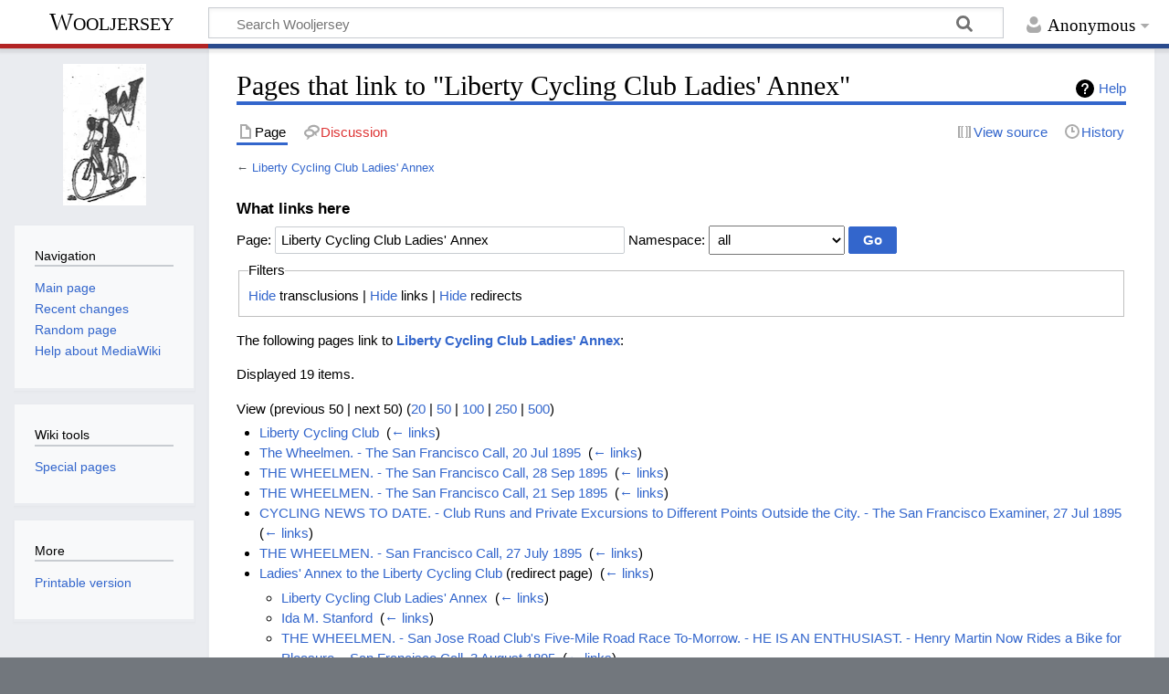

--- FILE ---
content_type: text/html; charset=UTF-8
request_url: https://www.wooljersey.com/index.php?title=Special:WhatLinksHere&target=Liberty+Cycling+Club+Ladies%27+Annex
body_size: 10550
content:
<!DOCTYPE html>
<html class="client-nojs" lang="en" dir="ltr">
<head>
<meta charset="UTF-8"/>
<title>Pages that link to "Liberty Cycling Club Ladies' Annex" - Wooljersey</title>
<script>document.documentElement.className="client-js";RLCONF={"wgBreakFrames":!0,"wgSeparatorTransformTable":["",""],"wgDigitTransformTable":["",""],"wgDefaultDateFormat":"dmy","wgMonthNames":["","January","February","March","April","May","June","July","August","September","October","November","December"],"wgRequestId":"d3cb72a6fedd0028849a5118","wgCSPNonce":!1,"wgCanonicalNamespace":"Special","wgCanonicalSpecialPageName":"Whatlinkshere","wgNamespaceNumber":-1,"wgPageName":"Special:WhatLinksHere","wgTitle":"WhatLinksHere","wgCurRevisionId":0,"wgRevisionId":0,"wgArticleId":0,"wgIsArticle":!1,"wgIsRedirect":!1,"wgAction":"view","wgUserName":null,"wgUserGroups":["*"],"wgCategories":[],"wgPageContentLanguage":"en","wgPageContentModel":"wikitext","wgRelevantPageName":"Liberty_Cycling_Club_Ladies'_Annex","wgRelevantArticleId":1197,"wgIsProbablyEditable":!1,"wgRelevantPageIsProbablyEditable":!1,"srfFilteredConfig":null};RLSTATE={"site.styles":"ready","noscript":"ready","user.styles"
:"ready","user":"ready","user.options":"loading","mediawiki.helplink":"ready","mediawiki.special.changeslist":"ready","skins.timeless":"ready","ext.srf.styles":"ready","ext.smw.style":"ready","ext.smw.tooltip.styles":"ready","ext.smw.special.styles":"ready"};RLPAGEMODULES=["mediawiki.special.recentchanges","site","mediawiki.page.ready","skins.timeless.js"];</script>
<script>(RLQ=window.RLQ||[]).push(function(){mw.loader.implement("user.options@1hzgi",function($,jQuery,require,module){/*@nomin*/mw.user.tokens.set({"patrolToken":"+\\","watchToken":"+\\","csrfToken":"+\\"});
});});</script>
<link rel="stylesheet" href="/load.php?lang=en&amp;modules=ext.smw.special.styles%7Cext.smw.style%7Cext.smw.tooltip.styles&amp;only=styles&amp;skin=timeless"/>
<link rel="stylesheet" href="/load.php?lang=en&amp;modules=ext.srf.styles&amp;only=styles&amp;skin=timeless"/>
<link rel="stylesheet" href="/load.php?lang=en&amp;modules=mediawiki.helplink%7Cmediawiki.special.changeslist%7Cskins.timeless&amp;only=styles&amp;skin=timeless"/>
<script async="" src="/load.php?lang=en&amp;modules=startup&amp;only=scripts&amp;raw=1&amp;skin=timeless"></script>
<!--[if IE]><link rel="stylesheet" href="/resources/IE9fixes.css" media="screen"/><![endif]-->
<meta name="generator" content="MediaWiki 1.37.0"/>
<meta name="robots" content="noindex,nofollow"/>
<meta name="format-detection" content="telephone=no"/>
<meta name="viewport" content="width=device-width, initial-scale=1.0, user-scalable=yes, minimum-scale=0.25, maximum-scale=5.0"/>
<link rel="shortcut icon" href="/favicon.ico"/>
<link rel="search" type="application/opensearchdescription+xml" href="/opensearch_desc.php" title="Wooljersey (en)"/>
<link rel="EditURI" type="application/rsd+xml" href="//wooljersey.com/api.php?action=rsd"/>
<link rel="alternate" type="application/atom+xml" title="Wooljersey Atom feed" href="/index.php?title=Special:RecentChanges&amp;feed=atom"/>
<!-- Global site tag (gtag.js) - Google Analytics -->
<script async src="https://www.googletagmanager.com/gtag/js?id=G-S1PNHY9JRT"></script>
<script>
  window.dataLayer = window.dataLayer || [];
  function gtag(){dataLayer.push(arguments);}
  gtag('js', new Date());

  gtag('config', 'G-S1PNHY9JRT');
</script>
</head>
<body class="mediawiki ltr sitedir-ltr mw-hide-empty-elt ns--1 ns-special mw-special-Whatlinkshere page-Special_WhatLinksHere rootpage-Special_WhatLinksHere skin-timeless action-view skin--responsive"><div id="mw-wrapper"><div id="mw-header-container" class="ts-container"><div id="mw-header" class="ts-inner"><div id="user-tools"><div id="personal"><h2><span>Anonymous</span></h2><div id="personal-inner" class="dropdown"><div role="navigation" class="mw-portlet" id="p-personal" title="User menu" aria-labelledby="p-personal-label"><h3 id="p-personal-label" lang="en" dir="ltr">Not logged in</h3><div class="mw-portlet-body"><ul lang="en" dir="ltr"><li id="pt-login" class="mw-list-item"><a href="/index.php?title=Special:UserLogin&amp;returnto=Special%3AWhatLinksHere&amp;returntoquery=target%3DLiberty%2BCycling%2BClub%2BLadies%2527%2BAnnex" title="You are encouraged to log in; however, it is not mandatory [o]" accesskey="o"><span>Log in</span></a></li></ul></div></div></div></div></div><div id="p-logo-text" class="mw-portlet" role="banner"><a id="p-banner" class="mw-wiki-title" href="/wiki/Main_Page">Wooljersey</a></div><div class="mw-portlet" id="p-search"><h3 lang="en" dir="ltr"><label for="searchInput">Search</label></h3><form action="/index.php" id="searchform"><div id="simpleSearch"><div id="searchInput-container"><input type="search" name="search" placeholder="Search Wooljersey" autocapitalize="sentences" title="Search Wooljersey [f]" accesskey="f" id="searchInput"/></div><input type="hidden" value="Special:Search" name="title"/><input type="submit" name="fulltext" value="Search" title="Search the pages for this text" id="mw-searchButton" class="searchButton mw-fallbackSearchButton"/><input type="submit" name="go" value="Go" title="Go to a page with this exact name if it exists" id="searchButton" class="searchButton"/></div></form></div></div><div class="visualClear"></div></div><div id="mw-header-hack" class="color-bar"><div class="color-middle-container"><div class="color-middle"></div></div><div class="color-left"></div><div class="color-right"></div></div><div id="mw-header-nav-hack"><div class="color-bar"><div class="color-middle-container"><div class="color-middle"></div></div><div class="color-left"></div><div class="color-right"></div></div></div><div id="menus-cover"></div><div id="mw-content-container" class="ts-container"><div id="mw-content-block" class="ts-inner"><div id="mw-content-wrapper"><div id="mw-content"><div id="content" class="mw-body" role="main"><div class="mw-indicators">
<div id="mw-indicator-mw-helplink" class="mw-indicator"><a href="https://www.mediawiki.org/wiki/Special:MyLanguage/Help:What_links_here" target="_blank" class="mw-helplink">Help</a></div>
</div>
<h1 id="firstHeading" class="firstHeading">Pages that link to "Liberty Cycling Club Ladies' Annex"</h1><div id="bodyContentOuter"><div id="siteSub">From Wooljersey</div><div id="mw-page-header-links"><div role="navigation" class="mw-portlet tools-inline" id="p-namespaces" aria-labelledby="p-namespaces-label"><h3 id="p-namespaces-label" lang="en" dir="ltr">Namespaces</h3><div class="mw-portlet-body"><ul lang="en" dir="ltr"><li id="ca-nstab-main" class="selected mw-list-item"><a href="/wiki/Liberty_Cycling_Club_Ladies%27_Annex" title="View the content page [c]" accesskey="c"><span>Page</span></a></li><li id="ca-talk" class="new mw-list-item"><a href="/index.php?title=Talk:Liberty_Cycling_Club_Ladies%27_Annex&amp;action=edit&amp;redlink=1" rel="discussion" title="Discussion about the content page (page does not exist) [t]" accesskey="t"><span>Discussion</span></a></li></ul></div></div><div role="navigation" class="mw-portlet tools-inline" id="p-more" aria-labelledby="p-more-label"><h3 id="p-more-label" lang="en" dir="ltr">More</h3><div class="mw-portlet-body"><ul lang="en" dir="ltr"><li id="ca-more" class="dropdown-toggle mw-list-item"><span>More</span></li></ul></div></div><div role="navigation" class="mw-portlet tools-inline" id="p-views" aria-labelledby="p-views-label"><h3 id="p-views-label" lang="en" dir="ltr">Page actions</h3><div class="mw-portlet-body"><ul lang="en" dir="ltr"><li id="ca-view" class="mw-list-item"><a href="/wiki/Liberty_Cycling_Club_Ladies%27_Annex"><span>Read</span></a></li><li id="ca-viewsource" class="mw-list-item"><a href="/index.php?title=Liberty_Cycling_Club_Ladies%27_Annex&amp;action=edit" title="This page is protected.&#10;You can view its source [e]" accesskey="e"><span>View source</span></a></li><li id="ca-history" class="mw-list-item"><a href="/index.php?title=Liberty_Cycling_Club_Ladies%27_Annex&amp;action=history" title="Past revisions of this page [h]" accesskey="h"><span>History</span></a></li></ul></div></div></div><div class="visualClear"></div><div id="bodyContent"><div id="contentSub">← <a href="/wiki/Liberty_Cycling_Club_Ladies%27_Annex" title="Liberty Cycling Club Ladies&#039; Annex">Liberty Cycling Club Ladies&#039; Annex</a></div><div id="mw-content-text" class="mw-body-content"><form action="/index.php"><input type="hidden" value="Special:WhatLinksHere" name="title"/><fieldset>
<legend>What links here</legend>
<label for="mw-whatlinkshere-target" class="mw-searchInput">Page:</label> <input name="target" size="40" value="Liberty Cycling Club Ladies&#039; Annex" id="mw-whatlinkshere-target" class="mw-searchInput" /> <label for="namespace">Namespace:</label> <select class="namespaceselector" id="namespace" name="namespace">
<option value="" selected="">all</option>
<option value="0">(Main)</option>
<option value="1">Talk</option>
<option value="2">User</option>
<option value="3">User talk</option>
<option value="4">Wooljersey</option>
<option value="5">Wooljersey talk</option>
<option value="6">File</option>
<option value="7">File talk</option>
<option value="8">MediaWiki</option>
<option value="9">MediaWiki talk</option>
<option value="10">Template</option>
<option value="11">Template talk</option>
<option value="12">Help</option>
<option value="13">Help talk</option>
<option value="14">Category</option>
<option value="15">Category talk</option>
<option value="102">Property</option>
<option value="103">Property talk</option>
<option value="108">Concept</option>
<option value="109">Concept talk</option>
<option value="112">smw/schema</option>
<option value="113">smw/schema talk</option>
<option value="114">Rule</option>
<option value="115">Rule talk</option>
</select> <span class="mw-input-with-label mw-input-hidden"><input name="invert" type="checkbox" value="1" id="nsinvert" title="Check this box to hide links from pages within the selected namespace." /> <label for="nsinvert" title="Check this box to hide links from pages within the selected namespace.">Invert selection</label></span> <input type="submit" value="Go"/></fieldset></form>
<fieldset>
<legend>Filters</legend>
<a href="/index.php?title=Special:WhatLinksHere/Liberty_Cycling_Club_Ladies%27_Annex&amp;hidetrans=1" title="Special:WhatLinksHere/Liberty Cycling Club Ladies&#039; Annex">Hide</a> transclusions | <a href="/index.php?title=Special:WhatLinksHere/Liberty_Cycling_Club_Ladies%27_Annex&amp;hidelinks=1" title="Special:WhatLinksHere/Liberty Cycling Club Ladies&#039; Annex">Hide</a> links | <a href="/index.php?title=Special:WhatLinksHere/Liberty_Cycling_Club_Ladies%27_Annex&amp;hideredirs=1" title="Special:WhatLinksHere/Liberty Cycling Club Ladies&#039; Annex">Hide</a> redirects
</fieldset>
<p>The following pages link to <strong><a href="/wiki/Liberty_Cycling_Club_Ladies%27_Annex" title="Liberty Cycling Club Ladies&#039; Annex">Liberty Cycling Club Ladies&#039; Annex</a></strong>:
</p><p>Displayed 19 items.
</p>View (previous 50  |  next 50) (<a href="/index.php?title=Special:WhatLinksHere/Liberty_Cycling_Club_Ladies%27_Annex&amp;limit=20" title="Special:WhatLinksHere/Liberty Cycling Club Ladies&#039; Annex">20</a> | <a href="/index.php?title=Special:WhatLinksHere/Liberty_Cycling_Club_Ladies%27_Annex&amp;limit=50" title="Special:WhatLinksHere/Liberty Cycling Club Ladies&#039; Annex">50</a> | <a href="/index.php?title=Special:WhatLinksHere/Liberty_Cycling_Club_Ladies%27_Annex&amp;limit=100" title="Special:WhatLinksHere/Liberty Cycling Club Ladies&#039; Annex">100</a> | <a href="/index.php?title=Special:WhatLinksHere/Liberty_Cycling_Club_Ladies%27_Annex&amp;limit=250" title="Special:WhatLinksHere/Liberty Cycling Club Ladies&#039; Annex">250</a> | <a href="/index.php?title=Special:WhatLinksHere/Liberty_Cycling_Club_Ladies%27_Annex&amp;limit=500" title="Special:WhatLinksHere/Liberty Cycling Club Ladies&#039; Annex">500</a>)<ul id="mw-whatlinkshere-list"><li><a href="/wiki/Liberty_Cycling_Club" title="Liberty Cycling Club">Liberty Cycling Club</a>  ‎ <span class="mw-whatlinkshere-tools">(<a href="/index.php?title=Special:WhatLinksHere&amp;target=Liberty+Cycling+Club" title="Special:WhatLinksHere">← links</a>)</span></li>
<li><a href="/wiki/The_Wheelmen._-_The_San_Francisco_Call,_20_Jul_1895" title="The Wheelmen. - The San Francisco Call, 20 Jul 1895">The Wheelmen. - The San Francisco Call, 20 Jul 1895</a>  ‎ <span class="mw-whatlinkshere-tools">(<a href="/index.php?title=Special:WhatLinksHere&amp;target=The+Wheelmen.+-+The+San+Francisco+Call%2C+20+Jul+1895" title="Special:WhatLinksHere">← links</a>)</span></li>
<li><a href="/wiki/THE_WHEELMEN._-_The_San_Francisco_Call,_28_Sep_1895" title="THE WHEELMEN. - The San Francisco Call, 28 Sep 1895">THE WHEELMEN. - The San Francisco Call, 28 Sep 1895</a>  ‎ <span class="mw-whatlinkshere-tools">(<a href="/index.php?title=Special:WhatLinksHere&amp;target=THE+WHEELMEN.+-+The+San+Francisco+Call%2C+28+Sep+1895" title="Special:WhatLinksHere">← links</a>)</span></li>
<li><a href="/wiki/THE_WHEELMEN._-_The_San_Francisco_Call,_21_Sep_1895" title="THE WHEELMEN. - The San Francisco Call, 21 Sep 1895">THE WHEELMEN. - The San Francisco Call, 21 Sep 1895</a>  ‎ <span class="mw-whatlinkshere-tools">(<a href="/index.php?title=Special:WhatLinksHere&amp;target=THE+WHEELMEN.+-+The+San+Francisco+Call%2C+21+Sep+1895" title="Special:WhatLinksHere">← links</a>)</span></li>
<li><a href="/wiki/CYCLING_NEWS_TO_DATE._-_Club_Runs_and_Private_Excursions_to_Different_Points_Outside_the_City._-_The_San_Francisco_Examiner,_27_Jul_1895" title="CYCLING NEWS TO DATE. - Club Runs and Private Excursions to Different Points Outside the City. - The San Francisco Examiner, 27 Jul 1895">CYCLING NEWS TO DATE. - Club Runs and Private Excursions to Different Points Outside the City. - The San Francisco Examiner, 27 Jul 1895</a>  ‎ <span class="mw-whatlinkshere-tools">(<a href="/index.php?title=Special:WhatLinksHere&amp;target=CYCLING+NEWS+TO+DATE.+-+Club+Runs+and+Private+Excursions+to+Different+Points+Outside+the+City.+-+The+San+Francisco+Examiner%2C+27+Jul+1895" title="Special:WhatLinksHere">← links</a>)</span></li>
<li><a href="/wiki/THE_WHEELMEN._-_San_Francisco_Call,_27_July_1895" title="THE WHEELMEN. - San Francisco Call, 27 July 1895">THE WHEELMEN. - San Francisco Call, 27 July 1895</a>  ‎ <span class="mw-whatlinkshere-tools">(<a href="/index.php?title=Special:WhatLinksHere&amp;target=THE+WHEELMEN.+-+San+Francisco+Call%2C+27+July+1895" title="Special:WhatLinksHere">← links</a>)</span></li>
<li><a href="/index.php?title=Ladies%27_Annex_to_the_Liberty_Cycling_Club&amp;redirect=no" class="mw-redirect" title="Ladies&#039; Annex to the Liberty Cycling Club">Ladies&#039; Annex to the Liberty Cycling Club</a> (redirect page) ‎ <span class="mw-whatlinkshere-tools">(<a href="/index.php?title=Special:WhatLinksHere&amp;target=Ladies%27+Annex+to+the+Liberty+Cycling+Club" title="Special:WhatLinksHere">← links</a>)</span>
<ul><li><a href="/wiki/Liberty_Cycling_Club_Ladies%27_Annex" title="Liberty Cycling Club Ladies&#039; Annex">Liberty Cycling Club Ladies&#039; Annex</a>  ‎ <span class="mw-whatlinkshere-tools">(<a href="/index.php?title=Special:WhatLinksHere&amp;target=Liberty+Cycling+Club+Ladies%27+Annex" title="Special:WhatLinksHere">← links</a>)</span></li>
<li><a href="/wiki/Ida_M._Stanford" title="Ida M. Stanford">Ida M. Stanford</a>  ‎ <span class="mw-whatlinkshere-tools">(<a href="/index.php?title=Special:WhatLinksHere&amp;target=Ida+M.+Stanford" title="Special:WhatLinksHere">← links</a>)</span></li>
<li><a href="/wiki/THE_WHEELMEN._-_San_Jose_Road_Club%27s_Five-Mile_Road_Race_To-Morrow._-_HE_IS_AN_ENTHUSIAST._-_Henry_Martin_Now_Rides_a_Bike_for_Pleasure._-_San_Francisco_Call,_3_August_1895" title="THE WHEELMEN. - San Jose Road Club&#039;s Five-Mile Road Race To-Morrow. - HE IS AN ENTHUSIAST. - Henry Martin Now Rides a Bike for Pleasure. - San Francisco Call, 3 August 1895">THE WHEELMEN. - San Jose Road Club&#039;s Five-Mile Road Race To-Morrow. - HE IS AN ENTHUSIAST. - Henry Martin Now Rides a Bike for Pleasure. - San Francisco Call, 3 August 1895</a>  ‎ <span class="mw-whatlinkshere-tools">(<a href="/index.php?title=Special:WhatLinksHere&amp;target=THE+WHEELMEN.+-+San+Jose+Road+Club%27s+Five-Mile+Road+Race+To-Morrow.+-+HE+IS+AN+ENTHUSIAST.+-+Henry+Martin+Now+Rides+a+Bike+for+Pleasure.+-+San+Francisco+Call%2C+3+August+1895" title="Special:WhatLinksHere">← links</a>)</span></li>
<li><a href="/wiki/VOTARIES_OF_THE_SILENT_STEED._-_Twelve_San_Francisco_Lady_Bikers_Organize_a_Bloomer_Club._-_San_Francisco_Chronicle,_03_Aug_1895" title="VOTARIES OF THE SILENT STEED. - Twelve San Francisco Lady Bikers Organize a Bloomer Club. - San Francisco Chronicle, 03 Aug 1895">VOTARIES OF THE SILENT STEED. - Twelve San Francisco Lady Bikers Organize a Bloomer Club. - San Francisco Chronicle, 03 Aug 1895</a>  ‎ <span class="mw-whatlinkshere-tools">(<a href="/index.php?title=Special:WhatLinksHere&amp;target=VOTARIES+OF+THE+SILENT+STEED.+-+Twelve+San+Francisco+Lady+Bikers+Organize+a+Bloomer+Club.+-+San+Francisco+Chronicle%2C+03+Aug+1895" title="Special:WhatLinksHere">← links</a>)</span></li>
<li><a href="/wiki/THE_LADY_BIKERS._-_All_Members_of_the_Liberty_Cycling_Annex_Wear_Bloomers_-_San_Francisco_Chronicle,_14_Sep_1895" title="THE LADY BIKERS. - All Members of the Liberty Cycling Annex Wear Bloomers - San Francisco Chronicle, 14 Sep 1895">THE LADY BIKERS. - All Members of the Liberty Cycling Annex Wear Bloomers - San Francisco Chronicle, 14 Sep 1895</a>  ‎ <span class="mw-whatlinkshere-tools">(<a href="/index.php?title=Special:WhatLinksHere&amp;target=THE+LADY+BIKERS.+-+All+Members+of+the+Liberty+Cycling+Annex+Wear+Bloomers+-+San+Francisco+Chronicle%2C+14+Sep+1895" title="Special:WhatLinksHere">← links</a>)</span></li>
</ul></li><li><a href="/wiki/Ida_M._Stanford" title="Ida M. Stanford">Ida M. Stanford</a>  ‎ <span class="mw-whatlinkshere-tools">(<a href="/index.php?title=Special:WhatLinksHere&amp;target=Ida+M.+Stanford" title="Special:WhatLinksHere">← links</a>)</span></li>
<li><a href="/wiki/THE_WHEELMEN._-_San_Jose_Road_Club%27s_Five-Mile_Road_Race_To-Morrow._-_HE_IS_AN_ENTHUSIAST._-_Henry_Martin_Now_Rides_a_Bike_for_Pleasure._-_San_Francisco_Call,_3_August_1895" title="THE WHEELMEN. - San Jose Road Club&#039;s Five-Mile Road Race To-Morrow. - HE IS AN ENTHUSIAST. - Henry Martin Now Rides a Bike for Pleasure. - San Francisco Call, 3 August 1895">THE WHEELMEN. - San Jose Road Club&#039;s Five-Mile Road Race To-Morrow. - HE IS AN ENTHUSIAST. - Henry Martin Now Rides a Bike for Pleasure. - San Francisco Call, 3 August 1895</a>  ‎ <span class="mw-whatlinkshere-tools">(<a href="/index.php?title=Special:WhatLinksHere&amp;target=THE+WHEELMEN.+-+San+Jose+Road+Club%27s+Five-Mile+Road+Race+To-Morrow.+-+HE+IS+AN+ENTHUSIAST.+-+Henry+Martin+Now+Rides+a+Bike+for+Pleasure.+-+San+Francisco+Call%2C+3+August+1895" title="Special:WhatLinksHere">← links</a>)</span></li>
<li><a href="/wiki/File:Ladies_Annex_Liberty_Cycling_Club_San_Francisc.jpeg" title="File:Ladies Annex Liberty Cycling Club San Francisc.jpeg">File:Ladies Annex Liberty Cycling Club San Francisc.jpeg</a>  ‎ <span class="mw-whatlinkshere-tools">(<a href="/index.php?title=Special:WhatLinksHere&amp;target=File%3ALadies+Annex+Liberty+Cycling+Club+San+Francisc.jpeg" title="Special:WhatLinksHere">← links</a>)</span></li>
<li><a href="/wiki/Lucy_M._Munson" title="Lucy M. Munson">Lucy M. Munson</a>  ‎ <span class="mw-whatlinkshere-tools">(<a href="/index.php?title=Special:WhatLinksHere&amp;target=Lucy+M.+Munson" title="Special:WhatLinksHere">← links</a>)</span></li>
<li><a href="/wiki/THE_LEAGUE%27S_ELECTION._-_The_San_Francisco_Examiner,_17_Sep_1895" title="THE LEAGUE&#039;S ELECTION. - The San Francisco Examiner, 17 Sep 1895">THE LEAGUE&#039;S ELECTION. - The San Francisco Examiner, 17 Sep 1895</a>  ‎ <span class="mw-whatlinkshere-tools">(<a href="/index.php?title=Special:WhatLinksHere&amp;target=THE+LEAGUE%27S+ELECTION.+-+The+San+Francisco+Examiner%2C+17+Sep+1895" title="Special:WhatLinksHere">← links</a>)</span></li>
<li><a href="/index.php?title=Ladies_Annex_of_the_Liberty_Cycling_Club&amp;redirect=no" class="mw-redirect" title="Ladies Annex of the Liberty Cycling Club">Ladies Annex of the Liberty Cycling Club</a> (redirect page) ‎ <span class="mw-whatlinkshere-tools">(<a href="/index.php?title=Special:WhatLinksHere&amp;target=Ladies+Annex+of+the+Liberty+Cycling+Club" title="Special:WhatLinksHere">← links</a>)</span>
<ul><li><a href="/wiki/THE_NATIONAL_CIRCUIT_RACES._-_The_San_Francisco_Examiner,_09_Nov_1895" title="THE NATIONAL CIRCUIT RACES. - The San Francisco Examiner, 09 Nov 1895">THE NATIONAL CIRCUIT RACES. - The San Francisco Examiner, 09 Nov 1895</a>  ‎ <span class="mw-whatlinkshere-tools">(<a href="/index.php?title=Special:WhatLinksHere&amp;target=THE+NATIONAL+CIRCUIT+RACES.+-+The+San+Francisco+Examiner%2C+09+Nov+1895" title="Special:WhatLinksHere">← links</a>)</span></li>
</ul></li><li><a href="/wiki/Nita_Broderick" title="Nita Broderick">Nita Broderick</a>  ‎ <span class="mw-whatlinkshere-tools">(<a href="/index.php?title=Special:WhatLinksHere&amp;target=Nita+Broderick" title="Special:WhatLinksHere">← links</a>)</span></li>
<li><a href="/wiki/Rose_Elizabeth_Welby" title="Rose Elizabeth Welby">Rose Elizabeth Welby</a>  ‎ <span class="mw-whatlinkshere-tools">(<a href="/index.php?title=Special:WhatLinksHere&amp;target=Rose+Elizabeth+Welby" title="Special:WhatLinksHere">← links</a>)</span></li>
<li><a href="/wiki/THE_WHEELMEN._-_The_San_Francisco_Call,_09_Nov_1895" title="THE WHEELMEN. - The San Francisco Call, 09 Nov 1895">THE WHEELMEN. - The San Francisco Call, 09 Nov 1895</a>  ‎ <span class="mw-whatlinkshere-tools">(<a href="/index.php?title=Special:WhatLinksHere&amp;target=THE+WHEELMEN.+-+The+San+Francisco+Call%2C+09+Nov+1895" title="Special:WhatLinksHere">← links</a>)</span></li>
<li><a href="/wiki/OUT_AMONG_THE_WHEELMEN._-_Reliance_Races_Coming_This_Afternoon._-_LIBERTY%27S_LADIES%27_ANNEX._-_San_Francisco_Chronicle,_September_07,_1895" title="OUT AMONG THE WHEELMEN. - Reliance Races Coming This Afternoon. - LIBERTY&#039;S LADIES&#039; ANNEX. - San Francisco Chronicle, September 07, 1895">OUT AMONG THE WHEELMEN. - Reliance Races Coming This Afternoon. - LIBERTY&#039;S LADIES&#039; ANNEX. - San Francisco Chronicle, September 07, 1895</a>  ‎ <span class="mw-whatlinkshere-tools">(<a href="/index.php?title=Special:WhatLinksHere&amp;target=OUT+AMONG+THE+WHEELMEN.+-+Reliance+Races+Coming+This+Afternoon.+-+LIBERTY%27S+LADIES%27+ANNEX.+-+San+Francisco+Chronicle%2C+September+07%2C+1895" title="Special:WhatLinksHere">← links</a>)</span></li>
<li><a href="/wiki/WHEELMEN%27S_ROAD_RACES_-_San_Francisco_Call_-_August_19,_1895" title="WHEELMEN&#039;S ROAD RACES - San Francisco Call - August 19, 1895">WHEELMEN&#039;S ROAD RACES - San Francisco Call - August 19, 1895</a>  ‎ <span class="mw-whatlinkshere-tools">(<a href="/index.php?title=Special:WhatLinksHere&amp;target=WHEELMEN%27S+ROAD+RACES+-+San+Francisco+Call+-+August+19%2C+1895" title="Special:WhatLinksHere">← links</a>)</span></li>
<li><a href="/index.php?title=Ladies%27_annex_to_the_Liberty_Cycling_Club&amp;redirect=no" class="mw-redirect" title="Ladies&#039; annex to the Liberty Cycling Club">Ladies&#039; annex to the Liberty Cycling Club</a> (redirect page) ‎ <span class="mw-whatlinkshere-tools">(<a href="/index.php?title=Special:WhatLinksHere&amp;target=Ladies%27+annex+to+the+Liberty+Cycling+Club" title="Special:WhatLinksHere">← links</a>)</span>
<ul><li><a href="/wiki/THE_WHEELMEN._-_San_Francisco_Call_-_October_26,_1895" title="THE WHEELMEN. - San Francisco Call - October 26, 1895">THE WHEELMEN. - San Francisco Call - October 26, 1895</a>  ‎ <span class="mw-whatlinkshere-tools">(<a href="/index.php?title=Special:WhatLinksHere&amp;target=THE+WHEELMEN.+-+San+Francisco+Call+-+October+26%2C+1895" title="Special:WhatLinksHere">← links</a>)</span></li>
</ul></li></ul>View (previous 50  |  next 50) (<a href="/index.php?title=Special:WhatLinksHere/Liberty_Cycling_Club_Ladies%27_Annex&amp;limit=20" title="Special:WhatLinksHere/Liberty Cycling Club Ladies&#039; Annex">20</a> | <a href="/index.php?title=Special:WhatLinksHere/Liberty_Cycling_Club_Ladies%27_Annex&amp;limit=50" title="Special:WhatLinksHere/Liberty Cycling Club Ladies&#039; Annex">50</a> | <a href="/index.php?title=Special:WhatLinksHere/Liberty_Cycling_Club_Ladies%27_Annex&amp;limit=100" title="Special:WhatLinksHere/Liberty Cycling Club Ladies&#039; Annex">100</a> | <a href="/index.php?title=Special:WhatLinksHere/Liberty_Cycling_Club_Ladies%27_Annex&amp;limit=250" title="Special:WhatLinksHere/Liberty Cycling Club Ladies&#039; Annex">250</a> | <a href="/index.php?title=Special:WhatLinksHere/Liberty_Cycling_Club_Ladies%27_Annex&amp;limit=500" title="Special:WhatLinksHere/Liberty Cycling Club Ladies&#039; Annex">500</a>)</div><div class="printfooter">
Retrieved from "<a dir="ltr" href="http://wooljersey.com/wiki/Special:WhatLinksHere">http://wooljersey.com/wiki/Special:WhatLinksHere</a>"</div>
<div class="visualClear"></div></div></div></div></div><div id="content-bottom-stuff"><div id="catlinks" class="catlinks catlinks-allhidden" data-mw="interface"></div></div></div><div id="mw-site-navigation"><div id="p-logo" class="mw-portlet" role="banner"><a class="mw-wiki-logo fallback" href="/wiki/Main_Page" title="Visit the main page"></a></div><div id="site-navigation" class="sidebar-chunk"><h2><span>Navigation</span></h2><div class="sidebar-inner"><div role="navigation" class="mw-portlet" id="p-navigation" aria-labelledby="p-navigation-label"><h3 id="p-navigation-label" lang="en" dir="ltr">Navigation</h3><div class="mw-portlet-body"><ul lang="en" dir="ltr"><li id="n-mainpage-description" class="mw-list-item"><a href="/wiki/Main_Page" title="Visit the main page [z]" accesskey="z"><span>Main page</span></a></li><li id="n-recentchanges" class="mw-list-item"><a href="/wiki/Special:RecentChanges" title="A list of recent changes in the wiki [r]" accesskey="r"><span>Recent changes</span></a></li><li id="n-randompage" class="mw-list-item"><a href="/wiki/Special:Random" title="Load a random page [x]" accesskey="x"><span>Random page</span></a></li><li id="n-help-mediawiki" class="mw-list-item"><a href="https://www.mediawiki.org/wiki/Special:MyLanguage/Help:Contents"><span>Help about MediaWiki</span></a></li></ul></div></div></div></div><div id="site-tools" class="sidebar-chunk"><h2><span>Wiki tools</span></h2><div class="sidebar-inner"><div role="navigation" class="mw-portlet" id="p-tb" aria-labelledby="p-tb-label"><h3 id="p-tb-label" lang="en" dir="ltr">Wiki tools</h3><div class="mw-portlet-body"><ul lang="en" dir="ltr"><li id="t-specialpages" class="mw-list-item"><a href="/wiki/Special:SpecialPages" title="A list of all special pages [q]" accesskey="q"><span>Special pages</span></a></li></ul></div></div></div></div></div><div id="mw-related-navigation"><div id="page-tools" class="sidebar-chunk"><h2><span>Page tools</span></h2><div class="sidebar-inner"><div role="navigation" class="mw-portlet emptyPortlet" id="p-cactions" title="More options" aria-labelledby="p-cactions-label"><h3 id="p-cactions-label" lang="en" dir="ltr">Page tools</h3><div class="mw-portlet-body"><ul lang="en" dir="ltr"></ul></div></div><div role="navigation" class="mw-portlet emptyPortlet" id="p-userpagetools" aria-labelledby="p-userpagetools-label"><h3 id="p-userpagetools-label" lang="en" dir="ltr">Userpage tools</h3><div class="mw-portlet-body"><ul lang="en" dir="ltr"></ul></div></div><div role="navigation" class="mw-portlet" id="p-pagemisc" aria-labelledby="p-pagemisc-label"><h3 id="p-pagemisc-label" lang="en" dir="ltr">More</h3><div class="mw-portlet-body"><ul lang="en" dir="ltr"><li id="t-print" class="mw-list-item"><a href="javascript:print();" rel="alternate" title="Printable version of this page [p]" accesskey="p"><span>Printable version</span></a></li></ul></div></div></div></div></div><div class="visualClear"></div></div></div><div id="mw-footer-container" class="mw-footer-container ts-container"><div id="mw-footer" class="mw-footer ts-inner" role="contentinfo" lang="en" dir="ltr"><ul id="footer-icons"><li id="footer-poweredbyico" class="footer-icons"><a href="https://www.mediawiki.org/"><img src="/resources/assets/poweredby_mediawiki_88x31.png" alt="Powered by MediaWiki" srcset="/resources/assets/poweredby_mediawiki_132x47.png 1.5x, /resources/assets/poweredby_mediawiki_176x62.png 2x" width="88" height="31" loading="lazy"/></a><a href="https://www.semantic-mediawiki.org/wiki/Semantic_MediaWiki"><img src="[data-uri]" alt="Powered by Semantic MediaWiki" class="smw-footer" width="88" height="31" loading="lazy"/></a></li></ul><div id="footer-list"><ul id="footer-places"><li id="footer-places-privacy"><a href="/wiki/Wooljersey:Privacy_policy" title="Wooljersey:Privacy policy">Privacy policy</a></li><li id="footer-places-about"><a href="/wiki/Wooljersey:About" title="Wooljersey:About">About Wooljersey</a></li><li id="footer-places-disclaimer"><a href="/wiki/Wooljersey:General_disclaimer" title="Wooljersey:General disclaimer">Disclaimers</a></li></ul></div><div class="visualClear"></div></div></div></div><script>(RLQ=window.RLQ||[]).push(function(){mw.log.warn("This page is using the deprecated ResourceLoader module \"skins.timeless\".\n[1.37] The use of the `content-thumbnails` feature with ResourceLoaderSkinModule is deprecated. Use `content-media` instead. More information can be found at [[mw:Manual:ResourceLoaderSkinModule]]. ");});</script><script>(RLQ=window.RLQ||[]).push(function(){mw.config.set({"wgBackendResponseTime":91});});</script></body></html>